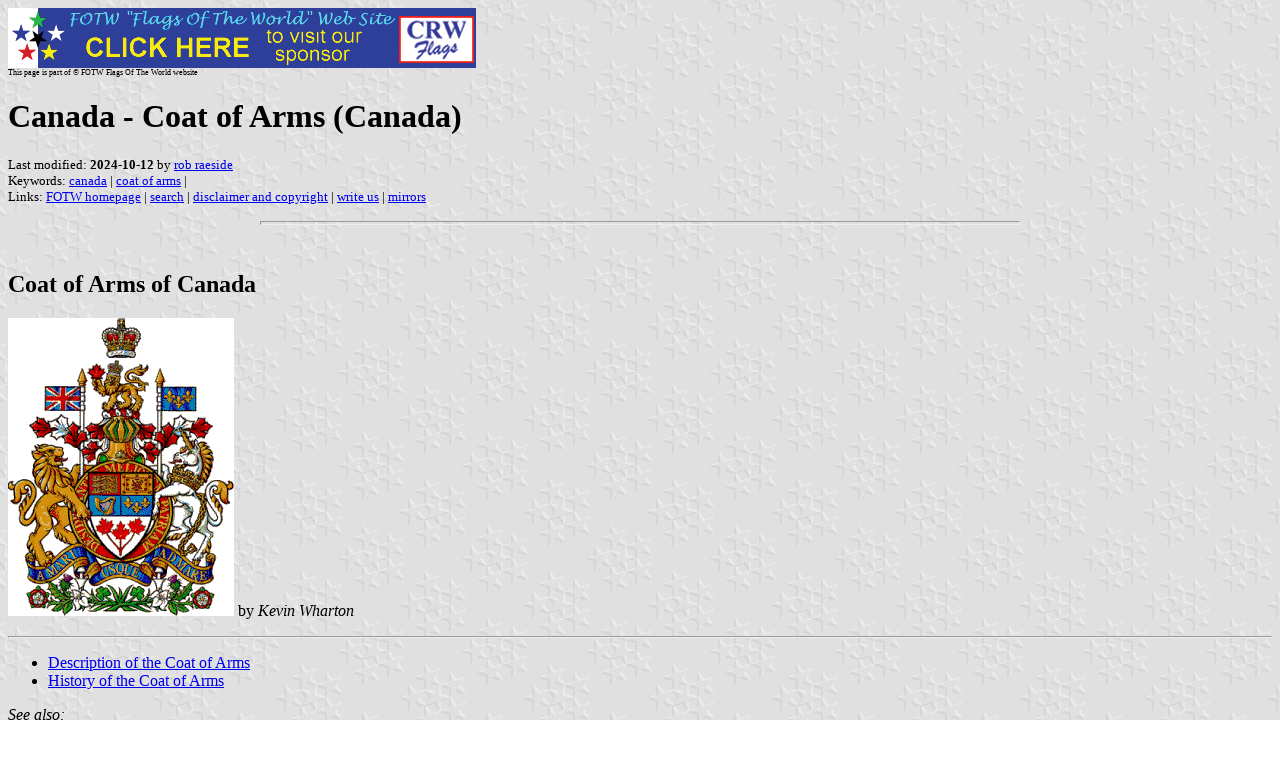

--- FILE ---
content_type: text/html
request_url: https://crwflags.com/FOTW/FLAGS/ca-arms.html
body_size: 12525
content:
<HTML>
<HEAD>
<TITLE>Canada - Coat of Arms (Canada)</TITLE>
<SUBTITLE >
<EDITOR rra>
<ABSTRACT >
<KEYWORDS canada,coat of arms,>
</HEAD>
<BODY background="../images/fotwbckg.gif">
<a href="host.html"><IMG SRC="../images/linea2.gif" border=0 VALIGN=CENTER></a><br>
<FONT SIZE=-2><SUP>This page is part of &copy; FOTW Flags Of The World website</SUP></FONT>
<H1>Canada - Coat of Arms (Canada)</H1>
<H2></H2>
<p><FONT SIZE=-1>Last modified: <B>2024-10-12</B> by <a href="mailme.html">rob raeside</a>
<br>
Keywords: <a href="keywordc.html#canada">canada</a> | <a href="keywordc.html#coat of arms">coat of arms</a> | <br>
Links: <a href="index.html">FOTW homepage</a> |
<a href="search.html">search</a> | 
<a href="disclaim.html">disclaimer and copyright</a> | 
<a href="mailme.html">write us</a> | 
<a href="mirror.html">mirrors</a>
</FONT><br><HR SIZE=4 ALIGN=CENTER WIDTH=60%><br>
<!--CUT ABOVE-->




<h2>Coat of Arms of Canada </h2>
<p><a href="../misc/ca).gif">
<img SRC="../misc/ca).gif" alt="[Coat of Arms of Canada]" border="0" width="226" height="298"></a>
by <i>Kevin Wharton</i> </p>
<hr>
<ul>
	<li><a href="#blaz">Description of the Coat of Arms</a></li>
	<li><a href="#hist">History of the Coat of Arms</a></li>
</ul>
<p><i>See also:</i> </p>
<ul>
  <li><a href="ca.html">Canada</a> </li>
</ul>
<p><i>External Links:</i></p>
<ul>
<li><a href="http://en.wikipedia.org/wiki/Coat_of_arms_of_Canada">Wikipedia: Coat of Arms of Canada</a></li>
</ul>
<hr>
<h2><a name="blaz">Description of the Coat of Arms</a></h2>
<p>The heraldic blazon of Canada's coat of arms, as declared in the 1921 
proclamation, is:<br><br>Tierced in fesse the first and second divisions 
containing the quarterly coat following, namely, 1st, gules three lions passant 
guardant in pale Or, 2nd, Or a lion rampant within a double tressure 
flory-counter-flory gules, 3rd, azure a harp Or stringed argent, 4th, azure, 
three fleurs-de-lis Or, and the third division argent three maple leaves 
conjoined on one stem proper. And upon a royal helmet mantled argent doubled 
gules the crest, that is to say, on a wreath of the colours argent and gules a 
lion passant guardant Or imperially crowned proper and holding in the dexter paw 
a maple leaf gules. And for supporters on the dexter a lion rampant Or holding a 
lance argent, point Or, flying therefrom to the dexter the Union Flag, and on 
the sinister, a unicorn argent armed crined and unguled Or, gorged with a 
coronet composed of crosses-pat�e and fleurs-de-lis a chain affixed thereto 
reflexed of the last, and holding a like lance flying therefrom to the sinister 
a banner azure charged with three fleurs-de-lis Or; the whole ensigned with the 
Imperial Crown proper and below the shield upon a wreath composed of roses, 
thistles, shamrocks and lilies a scroll azure inscribed with the motto <em>A 
mari usque ad mare</em>.<br><em>Zoltan Horvath</em>, 27 September 2024</p>
<h2><a name="hist">History of the Coat of Arms</a></h2>
<p>In 1922, the shield of the arms of Canada replaced the quartered shield badge 
on the Canadian Red Ensign, Blue Ensign and the flag of the Governor-General.</p>
<p>A decision to apply for arms had been made early in 1919, but it was two and 
a half years before there was agreement on the design and form of authorisation, 
mainly due to objections from the College of Arms and legal opinions of British 
Law Officers.</p>
<p>26 March 1919. Canadian Order in Council PC 668. A committee was appointed, &quot;for 
the purpose of enquiring and reporting on advisability of requesting His Majesty 
for Armorial Bearings.&quot;</p>
<p>January 1920. Agreed design forwarded to Sir Henry Farnham Burke, Garter King 
of Arms. Three red maple leaves joined at the stem, on a white band, above the quartered 
royal arms of England, Scotland, Ireland and France. This represented Canada as 
the heir of the four older kingdoms. The arrangement was based on the mistaken belief 
that putting the white band at the top of the shield was analogous to the label 
of an eldest son on the arms of his parents.</p>
<p>Garter did not like it. He thought the design was too complicated, technically 
incorrect, and that the lower part was merely a variation of the Royal Arms, with 
the English lions in the fourth quarter replaced by fleur-de-lis. If this was correct 
the design would infringe the Union with Ireland Act, 1800, which governed the Royal 
Arms. He began consultations with various government officials and Law Officers.</p>
<p>13 July 1920. A revised device was approved by a Canadian Order in Council, with 
the colour of the leaves changed from red to green. Some members of the committee 
had thought that in relation to leaves, red, being an autumnal colour, suggested 
decay, while green, a vernal colour, represented vigour and growth. On 17th July 
this design was sent, not to the College of Arms, but to the Colonial Office, asking 
that the King should be requested to grant the arms. It is probable that an approach 
on behalf of the Canadian government was also made by an uncle of the King, the 
Duke of Connaught, who had been Governor-General of Canada from 1911 to 1916.</p>
<p>The Colonial Office were anxious to have the matter settled and pressed for a 
decision; but only the College of Arms could draw-up the necessary document. Garter 
refused to do this.</p>
<p>30 April 1921. Privy Council of Canada amended the design &quot;on account of heraldic 
objections of a technical nature&quot;, putting the maple leaves below the quartered 
arms. A description of the revised proposal was telegraphed to the Colonial Office, 
and the design was provisionally approved by the King. In an effort to force the 
pace, Winston Churchill, who was Colonial Secretary, passed this information to 
the Governor-General, and then wrote to the Earl Marshal, that the design had been 
approved and that the Canadian government had been informed.</p>
<p>10 May 1921. The Governor-General mailed the Minute approving the arms to the 
Colonial Office and &quot;requested that the device might be laid before His Majesty, 
and that His Majesty might be pleased to direct the College of Arms to record it 
as the Arms of the Dominion of Canada.&quot;</p>
<p>To quote from a Colonial Office letter:</p>
<blockquote>
  The next step would normally have been for Garter to prepare for the King&#39;s signature, 
  a Warrant granting the proposed Armorial Bearings to the Dominion of Canada; a 
  Royal Warrant being the form of instrument by which all existing grants of Arms 
  to the Dominions and Colonies has been made. The proposed new device for Canada 
  however differs from the Arms granted to other parts of His Majesty&#39;s Dominions 
  beyond the Seas in incorporating a portion of the Royal Arms, and Garter felt 
  himself unable to proceed with the preparation of the usual Royal Warrant on the 
  ground that an alteration of the Royal Arms was involved, and that any alteration 
  in the Royal Arms would necessitate a formal instrument under the Union with Ireland 
  Act, 1800.</blockquote>
<p>Churchill did not accept this view but Garter was adamant that <q>&quot;an instrument 
under the Act was necessary before the Royal Warrant could be issued.&quot;</q> The opinion 
of Sir Gordon Hewart, Attorney General was sought and on 24 Oct 1921 he wrote,
<q>&quot;The proposed grant to Canada of ensigns armorial, containing a modification 
of the Arms of the United Kingdom, is within the scope of the First Article of the 
Union With Ireland Act, 1800, and His Majesty may properly be advised to proceed 
in the matter by Royal Proclamation.&quot;</q></p>
<p>28 Oct 1921. Colonial Office wrote to the Attorney General setting out the full 
circumstances surrounding the matter and ending; &quot;It will thus be seen that the 
question which has arisen is not so much whether His Majesty could be properly advised 
to proceed by Royal Proclamation under the 1st Article of the Union with Ireland 
Act, 1800, as whether such procedure was necessary in the circumstances. It would 
be desirable, if it could be avoided, not to have recourse to such procedure as, 
in the present constitutional position, it would be undesirable to treat Canada 
as still being a dependency of the United Kingdom. ........ In the circumstances 
the Secretary of State would be obliged if you could take the matter again into 
your consideration, and advise him whether a Proclamation under the Act of Union 
authorizing the proposed device is in fact necessary before a Royal Warrant granting 
the proposed Arms of Canada can be issued, or whether there is no legal impediment 
to the issue of a Royal Warrant without further formality.</p>
<p>4 November 1921. Attorney General replied. &quot;The expression &#39;United Kingdom and 
its Dependencies&#39; in First Article of Act of Union, includes all Colonies and Dominions 
of His Majesty and consequently a Proclamation under the Act is necessary before 
a Royal Warrant granting the proposed Arms to Canada can be issued.&quot;</p>
<p>The Colonial Office had to admit defeat and the Arms of Canada, were granted 
by Royal Proclamation on 21 November 1921 and include; &quot;... in exercise of the powers 
conferred by the First Article of the Union With Ireland Act, 1800, appoint and 
declare that the Arms and Ensigns Armorial of the Dominion of Canada shall be ...&quot;</p>
<p>[Details from <cite>Alistair Fraser&#39;s &#39;Flags of Canada&#39;</cite>, <cite>Conrad 
Swan&#39;s &#39;Canada : Symbols of Sovereignty&#39;,</cite> and <cite>Public Record Office 
document PC 8/931</cite>.]</p>
<p>On 25 February 1931, slightly in advance of the Statute of Westminster, which 
gave legal form to Balfour&#39;s 1926 definition of Dominion status, the 1922 flag of 
the Governor-General was replaced by the royal crest on a blue flag, to show that 
he now represented the sovereign, and not the British government.<br>
<i>David Prothero,</i> 9 February 2003</p>
<hr WIDTH="60%">
<p>Proposal January 1920. Red maple leaves above the quartered arms. </p>
<p>New proposal 13 July 1920. Green maple leaves above the quartered arms.</p>
<p>Changed proposal 30 April 1921. Green maple leaves below the quartered arms.</p>
<p>As granted 21 November 1921. Green maple leaves below the quartered arms.</p>
<p>As changed 8 October 1957. Red maple leaves below the quartered arms.</p>
In 1957, no alteration to the 1921 grant of arms was necessary, as the leaves had 
been blazoned as &quot;proper&quot;, which meant that they could be green, yellow or red.
<p>This reminds me of a 1930 proposal for a Canadian Flag that was obviously inspired 
by the Australian/New Zealand Flags. White flag, Union canton, large blue star in 
the upper fly, and seven smaller blue stars in the lower hoist and fly, arranged 
in the pattern of the Great Bear.<br>
<i>David Prothero,</i> 18 February 2003</p>
<hr WIDTH="60%">
<p>Although the flags were probably altered in 1922, two different dates have been 
given for the authorisation of the change to the Red Ensign.</p>
<p>In <cite>&#39;Flags of Canada&#39;</cite> by Alistair Fraser; &quot; On April 26, 1922, by 
order-in-council, the government authorized the shield of the recently granted arms 
to be used as the badge on both the Canadian Red and Blue Ensigns.&quot; End-note reference 
to, <cite>Charles P.Band and Emilie L.Stovel, Our Flag (Toronto: Musson, 1926).</cite></p>
<p>However in an article by Hugh Savage in<cite> MacLeans Magazine, 15 September 
1929</cite>; &quot;The new shield was not authorised for the Red Ensign flag until 21 
April 1925 by Order in Council Ottawa.&quot;</p>
<p>The Seal of Canada on the Governor-General&#39;s Flag and on the Blue Ensign was 
approved in Council in 1870, but its use on the Red Ensign was authorized in 1892 
by Admiralty Warrant under powers granted by an Act of Parliament <cite>(Merchant 
Shipping Act 1854)</cite>.</p>
<p>Assuming that both Fraser and Savage are correct, I would guess that the words 
in the 1922 Order did not amended the Red Ensign in a manner that conformed with 
the way in which it had been granted, and that the 1925 Order corrected the error.<br>
<i>David Prothero,</i> 22 February 2003 </p>
<hr>
<h2>Coat of Arms of Provinces</h2>
<p><a href="../images/c/ca-prova.gif">
<img SRC="../images/c/ca-prova.gif" alt="[Coat of Arms of Provinces]" border="0" width="540" height="623"></a>
</p>

</body>

</html>



